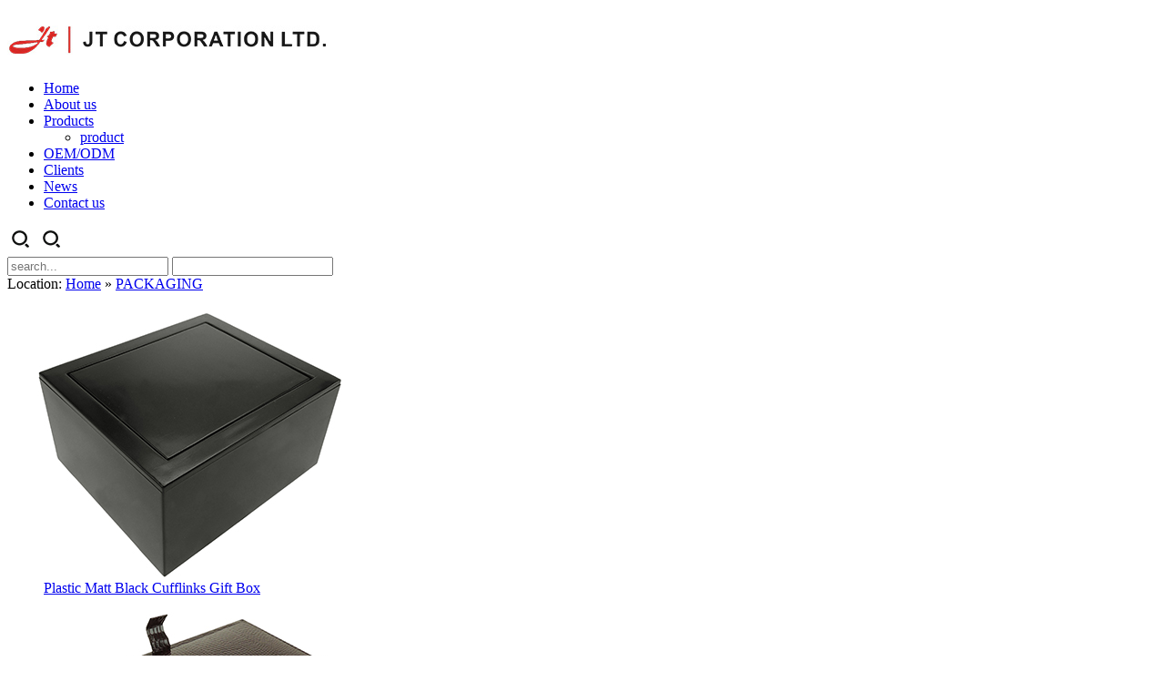

--- FILE ---
content_type: text/html; charset=utf-8
request_url: http://www.jtcorporation.com/packaging.html
body_size: 43421
content:
<!DOCTYPE html PUBLIC "-//W3C//DTD XHTML 1.0 Transitional//EN" "http://www.w3.org/TR/xhtml1/DTD/xhtml1-transitional.dtd">
<html xmlns="http://www.w3.org/1999/xhtml" dir="ltr" lang="zh-CN" xml:lang="zh-CN">
<head>
    <meta http-equiv="Content-Type" content="text/html; charset=utf-8" />
    <meta http-equiv="X-UA-Compatible" content="IE=EmulateIE7" />
    <title>PACKAGING-JT CORPORATION LTD.</title>
    <meta name="keywords" content="Men's cufflinks, men's shirt cufflinks, men's suit cufflinks, men's cufflinks OEM, men's cufflinks brand" />
    <meta name="description" content="JT Corporation Ltd. is a leading provider specializing in the manufacture, sale and trading of high-end fashion accessories and apparel accessories. Our main business is men's accessories, including men's cufflinks, tie clips, studs, necklaces, bracelets, collars, collars and buckles made of brass, stainless steel and silver. Custom hotline: sales@jtcorporation.com" />
        <link key="resetcommon" href="https://www.jtcorporation.com/Skins/default/resetcommon.css" rel="stylesheet" type="text/css" />
        <link key="style" href="https://www.jtcorporation.com/Skins/default/Style.css" rel="stylesheet" type="text/css" />
            <script type="text/javascript" key="nsw_jcia" src="https://www.jtcorporation.com/JS/NSW_JCIA.js"></script>
    </head>
<body>


<div class="topWrap">
    <div class="header h_nav">
    	<h2 class="slide-left"><a href="/" title="JT CORPORATION LTD."><img src="/uploadfiles/pictures/setting/20171219112334_4999.jpg" alt="JT CORPORATION LTD." title="JT CORPORATION LTD." /></a></h2>
<ul><li><a href="https://www.jtcorporation.com/" title="Home" >Home</a></li><li><a href="https://www.jtcorporation.com/helps/aboutus.html" title="About us" >About us</a></li><li class="li3"><a href="https://www.jtcorporation.com/product/" title="Products" >Products</a><ul class="erj"><li><a href="https://www.jtcorporation.com/product/" title="product"  >product</a></li></ul></li><li><a href="https://www.jtcorporation.com/Helps/oemodm.html" title="OEM/ODM" >OEM/ODM</a></li><li><a href="https://www.jtcorporation.com/clients.html" title="Clients" >Clients</a></li><li><a href="https://www.jtcorporation.com/news.html" title="News" >News</a></li><li class="born"><a href="https://www.jtcorporation.com/Helps/contactus.html" title="Contact us" >Contact us</a></li></ul>
        <div class="clear"></div>
        <div class="search">
            <i class="sea_ico"><img src="/skins/default/img/common/s_ico.gif" /></i>
            <em class="sea_ico_xx"><img src="/skins/default/img/common/s_ico.gif" /></em>
            <div class="sea_in">
                <input type="text" id="seachkeywords" onfocus="this.value=''" class="inp_01" placeholder="search..." /> 
                <input type="text" class="inp_02"  id="sousuo" style="cursor:pointer;" /> 
            </div>
        </div>  
    </div>
    <div class="erji" style="display:none;">
        <div class="erji_c">
            <h4>Products <br>Category</h4>
            <dl>
                <dt><img src="/skins/default/img/common/erjiimg.jpg" alt="Products Category" title="Products Category" /></dt>
                <dd><p> 
                 <a href="/cufflinks.html" title="CUFFLINKS">CUFFLINKS</a>
                 <a href="/tieclips.html" title="TIE CLIPS">TIE CLIPS</a>
                 <a href="/stainlesssteel.html" title="STAINLESS STEEL">STAINLESS STEEL</a>
                 <a href="/sterlingsilver.html" title="STERLING SILVER">STERLING SILVER</a>
                 <a href="/accessories.html" title="ACCESSORIES">ACCESSORIES</a>
                 <a href="/buckles.html" title="BUCKLES">BUCKLES</a>
                 <a href="/giftsets.html" title="GIFT SETS">GIFT SETS</a>
                 <a href="/jewelry.html" title="JEWELRY">JEWELRY</a>
                 <a href="/packaging.html" title="PACKAGING">PACKAGING</a>

                 </p>
                 <span><a href="/product/" title="More">More+  </a></span></dd>
            </dl>
        </div>
    </div>
</div>

<script type="text/javascript">
    initCommonHeader();
    var MARK = "product";
    var SID = "0001,0066";

    $(function () {
        $('.sea_ico').bind('click', function () {
            $(this).hide();
            $(".sea_in").show();
            $(".sea_ico_xx").show();
            if ($(".sea_ico").attr("display") == 'none') {
                $(this).hide();
                $(".sea_ico_xx").show();
                $(".sea_in").show();
            }
        });
        $('.sea_ico_xx').bind('click', function () {
            $(".sea_in").hide();
            $(this).hide().prev(".sea_ico").show();
        });
    });

        $(function () {
        $(".h_nav ul li").hover(function () {
            var erj = $(this).children(".erj");
            if (erj.length == 0) {
                $(".erji").hide();
            } else {
                $(".erji").show();
            }
        });
        $(".erji").hover(function () {
            $(".erji").show();
        }, function () {
            $('.erji').fadeOut();
        });
    });
</script><div class="topadcs">
    <a class="fullad" href="/product/" title="Provide customization for more than 1000 world famous brands." style="background:url(/uploadfiles/pictures/others/20171220135913_6562.jpg) no-repeat center top;"></a>
</div>
<div class="content">
    <div class="right">
        <div class="righttop"></div>
        
<div class="plc" style="display:block;margin-bottom:10px;">
    <span class="red_x">Location:</span>
    <a href="https://www.jtcorporation.com/" title="Home">Home</a>
             &raquo; <a href="https://www.jtcorporation.com/packaging.html" title="PACKAGING">PACKAGING</a>
    </div>        <div class="pro_main">
            
           
                        <dl class="pd_list_dl pd_list_dl_1">
    <dt>
        <a href="https://www.jtcorporation.com/Products/PlasticMattBlackCufflinksGiftBox.html" title="Plastic Matt Black Cufflinks Gift Box" target="_blank"><img src="https://www.jtcorporation.com/uploadfiles/pictures/product/20180829182110_9402.jpg" alt="Plastic Matt Black Cufflinks Gift Box" title="Plastic Matt Black Cufflinks Gift Box" /></a>
    </dt>
    <dd>
        <a href="https://www.jtcorporation.com/Products/PlasticMattBlackCufflinksGiftBox.html" title="Plastic Matt Black Cufflinks Gift Box" target="_blank">Plastic Matt Black Cufflinks Gift Box</a>
    </dd>
</dl>
<dl class="pd_list_dl pd_list_dl_2">
    <dt>
        <a href="https://www.jtcorporation.com/Products/BurgundyTexturedCufflinkBox.html" title="Burgundy Textured Cufflink Box" target="_blank"><img src="https://www.jtcorporation.com/uploadfiles/pictures/product/20180829180245_1635.jpg" alt="Burgundy Textured Cufflink Box" title="Burgundy Textured Cufflink Box" /></a>
    </dt>
    <dd>
        <a href="https://www.jtcorporation.com/Products/BurgundyTexturedCufflinkBox.html" title="Burgundy Textured Cufflink Box" target="_blank">Burgundy Textured Cufflink Box</a>
    </dd>
</dl>
<dl class="pd_list_dl pd_list_dl_3">
    <dt>
        <a href="https://www.jtcorporation.com/Products/GlossyPaperCufflinksBox.html" title="Glossy Paper Cufflinks Box" target="_blank"><img src="https://www.jtcorporation.com/uploadfiles/pictures/product/20180828165553_6542.jpg" alt="Glossy Paper Cufflinks Box" title="Glossy Paper Cufflinks Box" /></a>
    </dt>
    <dd>
        <a href="https://www.jtcorporation.com/Products/GlossyPaperCufflinksBox.html" title="Glossy Paper Cufflinks Box" target="_blank">Glossy Paper Cufflinks Box</a>
    </dd>
</dl>
<dl class="pd_list_dl pd_list_dl_0">
    <dt>
        <a href="https://www.jtcorporation.com/Products/BlackPlasticCufflinksBox.html" title="Black Plastic Cufflinks Box" target="_blank"><img src="https://www.jtcorporation.com/uploadfiles/pictures/product/20180828165006_8188.jpg" alt="Black Plastic Cufflinks Box" title="Black Plastic Cufflinks Box" /></a>
    </dt>
    <dd>
        <a href="https://www.jtcorporation.com/Products/BlackPlasticCufflinksBox.html" title="Black Plastic Cufflinks Box" target="_blank">Black Plastic Cufflinks Box</a>
    </dd>
</dl>
<dl class="pd_list_dl pd_list_dl_1">
    <dt>
        <a href="https://www.jtcorporation.com/Products/burgundycustom.html" title="Burgundy Custom Cufflinks Gift Box" target="_blank"><img src="https://www.jtcorporation.com/uploadfiles/pictures/product/20180829181504_3552.jpg" alt="Burgundy Custom Cufflinks Gift Box" title="Burgundy Custom Cufflinks Gift Box" /></a>
    </dt>
    <dd>
        <a href="https://www.jtcorporation.com/Products/burgundycustom.html" title="Burgundy Custom Cufflinks Gift Box" target="_blank">Burgundy Custom Cufflinks Gift Box</a>
    </dd>
</dl>
<dl class="pd_list_dl pd_list_dl_2">
    <dt>
        <a href="https://www.jtcorporation.com/Products/BlackPlasticCustomCufflinksBox.html" title="Black Plastic Custom Cufflinks Box" target="_blank"><img src="https://www.jtcorporation.com/uploadfiles/pictures/product/20180828160934_8057.jpg" alt="Black Plastic Custom Cufflinks Box" title="Black Plastic Custom Cufflinks Box" /></a>
    </dt>
    <dd>
        <a href="https://www.jtcorporation.com/Products/BlackPlasticCustomCufflinksBox.html" title="Black Plastic Custom Cufflinks Box" target="_blank">Black Plastic Custom Cufflinks Box</a>
    </dd>
</dl>
<dl class="pd_list_dl pd_list_dl_3">
    <dt>
        <a href="https://www.jtcorporation.com/Products/ExquisiteBluePlasticCufflinksGiftBox.html" title="Exquisite Blue Plastic Cufflinks Gift Box" target="_blank"><img src="https://www.jtcorporation.com/uploadfiles/pictures/product/20180828160247_6450.jpg" alt="Exquisite Blue Plastic Cufflinks Gift Box" title="Exquisite Blue Plastic Cufflinks Gift Box" /></a>
    </dt>
    <dd>
        <a href="https://www.jtcorporation.com/Products/ExquisiteBluePlasticCufflinksGiftBox.html" title="Exquisite Blue Plastic Cufflinks Gift Box" target="_blank">Exquisite Blue Plastic Cufflinks Gift Box</a>
    </dd>
</dl>
<dl class="pd_list_dl pd_list_dl_0">
    <dt>
        <a href="https://www.jtcorporation.com/Products/ShinyChromeCufflinksBox.html" title="Shiny Chrome Cufflinks Box" target="_blank"><img src="https://www.jtcorporation.com/uploadfiles/pictures/product/20180828161442_2510.jpg" alt="Shiny Chrome Cufflinks Box" title="Shiny Chrome Cufflinks Box" /></a>
    </dt>
    <dd>
        <a href="https://www.jtcorporation.com/Products/ShinyChromeCufflinksBox.html" title="Shiny Chrome Cufflinks Box" target="_blank">Shiny Chrome Cufflinks Box</a>
    </dd>
</dl>
<dl class="pd_list_dl pd_list_dl_1">
    <dt>
        <a href="https://www.jtcorporation.com/Products/BlackCustomCufflinksGiftBox.html" title="Black Custom Cufflinks Gift Box" target="_blank"><img src="https://www.jtcorporation.com/uploadfiles/pictures/product/20180828155714_5064.jpg" alt="Black Custom Cufflinks Gift Box" title="Black Custom Cufflinks Gift Box" /></a>
    </dt>
    <dd>
        <a href="https://www.jtcorporation.com/Products/BlackCustomCufflinksGiftBox.html" title="Black Custom Cufflinks Gift Box" target="_blank">Black Custom Cufflinks Gift Box</a>
    </dd>
</dl>
<dl class="pd_list_dl pd_list_dl_2">
    <dt>
        <a href="https://www.jtcorporation.com/Products/BlackTexturedPlasticCufflinkBox.html" title="Black Textured Plastic Cufflink Box" target="_blank"><img src="https://www.jtcorporation.com/uploadfiles/pictures/product/20180828154458_0603.jpg" alt="Black Textured Plastic Cufflink Box" title="Black Textured Plastic Cufflink Box" /></a>
    </dt>
    <dd>
        <a href="https://www.jtcorporation.com/Products/BlackTexturedPlasticCufflinkBox.html" title="Black Textured Plastic Cufflink Box" target="_blank">Black Textured Plastic Cufflink Box</a>
    </dd>
</dl>
<dl class="pd_list_dl pd_list_dl_3">
    <dt>
        <a href="https://www.jtcorporation.com/Products/BlackCufflinksPaperWindowBox.html" title="Black Cufflinks Paper Window Box" target="_blank"><img src="https://www.jtcorporation.com/uploadfiles/pictures/product/20180828162454_4429.jpg" alt="Black Cufflinks Paper Window Box" title="Black Cufflinks Paper Window Box" /></a>
    </dt>
    <dd>
        <a href="https://www.jtcorporation.com/Products/BlackCufflinksPaperWindowBox.html" title="Black Cufflinks Paper Window Box" target="_blank">Black Cufflinks Paper Window Box</a>
    </dd>
</dl>
<dl class="pd_list_dl pd_list_dl_0">
    <dt>
        <a href="https://www.jtcorporation.com/Products/CufflinksBlackPaperBox.html" title="Cufflinks Black Paper Box" target="_blank"><img src="https://www.jtcorporation.com/uploadfiles/pictures/product/20180828152237_8152.jpg" alt="Cufflinks Black Paper Box" title="Cufflinks Black Paper Box" /></a>
    </dt>
    <dd>
        <a href="https://www.jtcorporation.com/Products/CufflinksBlackPaperBox.html" title="Cufflinks Black Paper Box" target="_blank">Cufflinks Black Paper Box</a>
    </dd>
</dl>
                        <div class="clear"></div>
            
        </div>
        <div class="rightbot"></div>
        
<div class="RandomNews">
    <h4 class="diysr">
        Hot Products
        <div class="line"></div>
    </h4>
    <div class="news_random">
                <dl class="pd_list_dl pd_list_dl_1">
    <dt>
        <a href="https://www.jtcorporation.com/Products/MusicNoteLapelPin.html" title="TP56-24R Music Note Lapel Pin" target="_blank"><img src="https://www.jtcorporation.com/uploadfiles/pictures/product/20180716161219_0029.jpg" alt="TP56-24R Music Note Lapel Pin" title="TP56-24R Music Note Lapel Pin" /></a>
    </dt>
    <dd>
        <a href="https://www.jtcorporation.com/Products/MusicNoteLapelPin.html" title="TP56-24R Music Note Lapel Pin" target="_blank">TP56-24R Music Note Lapel Pin</a>
    </dd>
</dl>
<dl class="pd_list_dl pd_list_dl_2">
    <dt>
        <a href="https://www.jtcorporation.com/Products/SilverFlagMoneyClip.html" title="TN-1258R Silver Flag Money Clip" target="_blank"><img src="https://www.jtcorporation.com/uploadfiles/pictures/product/20180430153824_4981.jpg" alt="TN-1258R Silver Flag Money Clip" title="TN-1258R Silver Flag Money Clip" /></a>
    </dt>
    <dd>
        <a href="https://www.jtcorporation.com/Products/SilverFlagMoneyClip.html" title="TN-1258R Silver Flag Money Clip" target="_blank">TN-1258R Silver Flag Money Clip</a>
    </dd>
</dl>
<dl class="pd_list_dl pd_list_dl_3">
    <dt>
        <a href="https://www.jtcorporation.com/Products/ShinyFinishSilverStripedCufflinks.html" title="TN-221R Shiny Finish Silver Striped Cufflinks" target="_blank"><img src="https://www.jtcorporation.com/uploadfiles/pictures/product/20180709154427_5013.jpg" alt="TN-221R Shiny Finish Silver Striped Cufflinks" title="TN-221R Shiny Finish Silver Striped Cufflinks" /></a>
    </dt>
    <dd>
        <a href="https://www.jtcorporation.com/Products/ShinyFinishSilverStripedCufflinks.html" title="TN-221R Shiny Finish Silver Striped Cufflinks" target="_blank">TN-221R Shiny Finish Silver Striped Cufflinks</a>
    </dd>
</dl>
<dl class="pd_list_dl pd_list_dl_0">
    <dt>
        <a href="https://www.jtcorporation.com/Products/GreyTonalDiagonalStripesCufflinks.html" title="613-18R Grey Tonal Diagonal Stripes Cufflinks" target="_blank"><img src="https://www.jtcorporation.com/uploadfiles/pictures/product/20180509112325_7131.jpg" alt="613-18R Grey Tonal Diagonal Stripes Cufflinks" title="613-18R Grey Tonal Diagonal Stripes Cufflinks" /></a>
    </dt>
    <dd>
        <a href="https://www.jtcorporation.com/Products/GreyTonalDiagonalStripesCufflinks.html" title="613-18R Grey Tonal Diagonal Stripes Cufflinks" target="_blank">613-18R Grey Tonal Diagonal Stripes Cufflinks</a>
    </dd>
</dl>
        <div class="clear"></div>
    </div>
</div>        
<style type="text/css">
.new-s dl{width: 930px;margin: 0 auto;padding-top:15px;height:143px;}
.new-s dl dt {height:143px;width: 232px;float: left;position: relative;border-bottom: 0 solid #e2e2e2}
.new-s dl dt img{width: 232px;height: 135px;transition:All 0.4s ease-in-out;-webkit-transition:All 0.4s ease-in-out;-moz-transition:All 0.4s ease-in-out;-o-transition:All 0.4s ease-in-out;}
.new-s dl dt a:hover img{transform:scale(1.05);-webkit-transform:scale(1.05);-moz-transform:scale(1.05);-o-transform:scale(1.05);-ms-transform:scale(1.05);}
.new-s dl dt p{width: 232px;height: 28px; overflow:hidden; text-overflow:ellipsis; display: none;position: absolute;top:95px;left:0px;font: 14px 'Microsoft  YaHei';color: #fff;text-align: center;line-height: 28px}
.new-s dl dd{width: 670px;float: right;height:138px;border-bottom: 1px solid #e2e2e2; position:relative;}
.new-s dl dd p{color: #353e47;font-size: 16px;font-weight: bold;margin-bottom:8px;}
.new-s dl dd span{font-size: 14px ;color: #353e47;display:inline-block;width: 670px;line-height: 28px; height:84px; overflow:hidden;}
.new-s dl dd a{display: inline-block;font: 12px 'Microsoft YaHei','微软雅黑';color: #397BE1; float:right; position:absolute; bottom:15px; right:5px;}
.news_random ul li a{ color:#353e47;padding-top:2px;}
.news_random ul{ padding-top:10px; margin:0 auto;}
.news_random ul li{width:445px; padding:0; font-size:13px;}
.news_random ul li.fr{ float:right;}
.new-s dl dd p:hover{cursor:pointer;}
</style>
<div class="RandomNews">
    <h4 class="diysr">Recommended News
        <div class="line"></div>
    </h4>
    <div class="news_random news_random_ new-s">
                                <ul>
                <li class=" fl">
            <span class="fr">2017-12-18</span>
            <a target="_blank" href="https://www.jtcorporation.com/Article/cannotbeignore.html" title="Can not be ignored crowning pen, the magic of men's cufflinks">Can not be ignored crowning pen, the magic of men's cufflinks</a>
        </li>
                <li class="fr">
            <span class="fr">2017-12-18</span>
            <a target="_blank" href="https://www.jtcorporation.com/Article/xkcszmdpxf.html" title="How cufflinks shirt with suits">How cufflinks shirt with suits</a>
        </li>
                <li class=" fl">
            <span class="fr">2017-12-18</span>
            <a target="_blank" href="https://www.jtcorporation.com/Article/mencufflinksne.html" title="Men's cufflinks need to pay attention to what details?">Men's cufflinks need to pay attention to what details?</a>
        </li>
                <li class="fr">
            <span class="fr">2017-12-18</span>
            <a target="_blank" href="https://www.jtcorporation.com/Article/menmusthavedet.html" title="Men must-have: Details determine success or failure, men's cufflinks out of color">Men must-have: Details determine success or failure, men's cufflinks out of color</a>
        </li>
                <li class=" fl">
            <span class="fr">2017-12-18</span>
            <a target="_blank" href="https://www.jtcorporation.com/Article/shirtcufflinks.html" title="Shirt cufflinks how to use">Shirt cufflinks how to use</a>
        </li>
                <li class="fr">
            <span class="fr">2017-12-18</span>
            <a target="_blank" href="https://www.jtcorporation.com/Article/jttakesyoutome.html" title="JT men's cufflinks takes you to meet a different romantic Christmas season">JT men's cufflinks takes you to meet a different romantic Christmas season</a>
        </li>
                <li class=" fl">
            <span class="fr">2017-12-18</span>
            <a target="_blank" href="https://www.jtcorporation.com/Article/fathersdaythan.html" title="Fathers Day Thanksgiving, JT cufflinks selection men's cufflinks">Fathers Day Thanksgiving, JT cufflinks selection men's cufflinks</a>
        </li>
                <li class="fr">
            <span class="fr">2017-12-18</span>
            <a target="_blank" href="https://www.jtcorporation.com/Article/whydonotcuffli.html" title="Why do not cufflinks shirt unworthy to wear a suit?">Why do not cufflinks shirt unworthy to wear a suit?</a>
        </li>
                <li class=" fl">
            <span class="fr">2017-12-18</span>
            <a target="_blank" href="https://www.jtcorporation.com/Article/mensshirtcuffl.html" title="Men's shirt cufflinks appreciate the details of the most moving">Men's shirt cufflinks appreciate the details of the most moving</a>
        </li>
                <li class="fr">
            <span class="fr">2017-12-18</span>
            <a target="_blank" href="https://www.jtcorporation.com/Article/jtconceptoffas.html" title="JT concept of fashion, men do not set a good men's cufflinks, let alone own taste">JT concept of fashion, men do not set a good men's cufflinks, let alone own taste</a>
        </li>
                <li class=" fl">
            <span class="fr">2017-12-18</span>
            <a target="_blank" href="https://www.jtcorporation.com/Article/youknowtheorig.html" title="You know the origin of the cufflinks, let JT to tell you">You know the origin of the cufflinks, let JT to tell you</a>
        </li>
                <li class="fr">
            <span class="fr">2017-12-18</span>
            <a target="_blank" href="https://www.jtcorporation.com/Article/menscufflinksh.html" title="Men's cufflinks how to use? JT tell you">Men's cufflinks how to use? JT tell you</a>
        </li>
                <li class=" fl">
            <span class="fr">2017-12-18</span>
            <a target="_blank" href="https://www.jtcorporation.com/Article/mencufflinkscu.html" title="Men's cufflinks customized, high-quality men's quality of life">Men's cufflinks customized, high-quality men's quality of life</a>
        </li>
                <li class="fr">
            <span class="fr">2017-12-18</span>
            <a target="_blank" href="https://www.jtcorporation.com/Article/cufflinkstaste.html" title="Cufflinks, taste the details of the fine dress">Cufflinks, taste the details of the fine dress</a>
        </li>
                <li class=" fl">
            <span class="fr">2017-12-18</span>
            <a target="_blank" href="https://www.jtcorporation.com/Article/jtsecretlytell.html" title="JT secretly tell you, cufflinks and shirt collar with Oh">JT secretly tell you, cufflinks and shirt collar with Oh</a>
        </li>
                </ul>
        <div class="clear"></div>
    </div>
</div>
    </div>
    <div class="left">
        
<div class="leib2">
    <div class="tit">
        Product Center
    </div>
    <div class="nr">
                <h3 sid='0001,0002' class="">
            <a href="https://www.jtcorporation.com/cufflinks.html" title="CUFFLINKS">CUFFLINKS</a></h3>
                        <ul style="display:none;">
                        <li class="" sid='0001,0002,0010'><a href="https://www.jtcorporation.com/classicuffl.html"
                title="Classic Cufflinks">Classic Cufflinks</a>
                                  
        
                </li>
                        <li class="" sid='0001,0002,0011'><a href="https://www.jtcorporation.com/enameluffli.html"
                title="Enamel Cufflinks">Enamel Cufflinks</a>
                                  
        
                </li>
                        <li class="" sid='0001,0002,0012'><a href="https://www.jtcorporation.com/StoneCufflinks.html"
                title="Stone Cufflinks">Stone Cufflinks</a>
                                  
                <ul style="display:none;" class="sanji">
                    <li class="" sid='0001,0002,0012,0014'><a href="https://www.jtcorporation.com/CrystalCufflinks.html"
                title="Crystal Cufflinks">Crystal Cufflinks</a>
                </li>
                     <li class="" sid='0001,0002,0012,0015'><a href="https://www.jtcorporation.com/ateyeuffli.html"
                title="Cateye Cufflinks">Cateye Cufflinks</a>
                </li>
                     <li class="" sid='0001,0002,0012,0016'><a href="https://www.jtcorporation.com/emirecious.html"
                title="Semi-Precious Stone Cufflinks">Semi-Precious Stone Cufflinks</a>
                </li>
                     <li class="" sid='0001,0002,0012,0017'><a href="https://www.jtcorporation.com/arboniberu.html"
                title="Carbon Fiber Cufflinks">Carbon Fiber Cufflinks</a>
                </li>
                     <li class="" sid='0001,0002,0012,0018'><a href="https://www.jtcorporation.com/esinufflin.html"
                title="Resin Cufflinks">Resin Cufflinks</a>
                </li>
                     <li class="" sid='0001,0002,0012,0070'><a href="https://www.jtcorporation.com/Wood.html"
                title="Wood">Wood</a>
                </li>
                     <li class="" sid='0001,0002,0012,0072'><a href="https://www.jtcorporation.com/Motherofpearl.html"
                title="Mother of Pearl">Mother of Pearl</a>
                </li>
                 </ul>

        
                </li>
                        <li class="" sid='0001,0002,0013'><a href="https://www.jtcorporation.com/noveltyuffl.html"
                title="Novelty Cufflinks">Novelty Cufflinks</a>
                                  
                <ul style="display:none;" class="sanji">
                    <li class="" sid='0001,0002,0013,0019'><a href="https://www.jtcorporation.com/eddinguffl.html"
                title="Wedding Cufflinks">Wedding Cufflinks</a>
                </li>
                     <li class="" sid='0001,0002,0013,0020'><a href="https://www.jtcorporation.com/portsuffli.html"
                title="Sports Cufflinks">Sports Cufflinks</a>
                </li>
                     <li class="" sid='0001,0002,0013,0021'><a href="https://www.jtcorporation.com/areerelate.html"
                title="Career Related Cufflinks">Career Related Cufflinks</a>
                </li>
                     <li class="" sid='0001,0002,0013,0022'><a href="https://www.jtcorporation.com/nimaluffli.html"
                title="Animal Cufflinks">Animal Cufflinks</a>
                </li>
                     <li class="" sid='0001,0002,0013,0023'><a href="https://www.jtcorporation.com/ransportat.html"
                title="Transportation Cufflinks">Transportation Cufflinks</a>
                </li>
                     <li class="" sid='0001,0002,0013,0024'><a href="https://www.jtcorporation.com/usicufflin.html"
                title="Music Cufflinks">Music Cufflinks</a>
                </li>
                     <li class="" sid='0001,0002,0013,0025'><a href="https://www.jtcorporation.com/ocalnteres.html"
                title="Local Interest Cufflinks">Local Interest Cufflinks</a>
                </li>
                     <li class="" sid='0001,0002,0013,0026'><a href="https://www.jtcorporation.com/unctionalu.html"
                title="Functional Cufflinks">Functional Cufflinks</a>
                </li>
                     <li class="" sid='0001,0002,0013,0069'><a href="https://www.jtcorporation.com/knot.html"
                title="Knot">Knot</a>
                </li>
                     <li class="" sid='0001,0002,0013,0071'><a href="https://www.jtcorporation.com/Others.html"
                title="Others">Others</a>
                </li>
                 </ul>

        
                </li>
                    </ul>
                        <h3 sid='0001,0003' class="">
            <a href="https://www.jtcorporation.com/tieclips.html" title="TIE CLIPS">TIE CLIPS</a></h3>
                        <ul style="display:none;">
                        <li class="" sid='0001,0003,0027'><a href="https://www.jtcorporation.com/classicieli.html"
                title="Classic Tie Clips">Classic Tie Clips</a>
                                  
                <ul style="display:none;" class="sanji">
                    <li class="" sid='0001,0003,0027,0029'><a href="https://www.jtcorporation.com/hortielips.html"
                title="Short Tie Clips">Short Tie Clips</a>
                </li>
                     <li class="" sid='0001,0003,0027,0030'><a href="https://www.jtcorporation.com/ediumielip.html"
                title="Medium Tie Clips">Medium Tie Clips</a>
                </li>
                     <li class="" sid='0001,0003,0027,0031'><a href="https://www.jtcorporation.com/ongielips.html"
                title="Long Tie Clips">Long Tie Clips</a>
                </li>
                 </ul>

        
                </li>
                        <li class="" sid='0001,0003,0028'><a href="https://www.jtcorporation.com/noveltyieli.html"
                title="Novelty Tie Clips">Novelty Tie Clips</a>
                                  
        
                </li>
                    </ul>
                        <h3 sid='0001,0004' class="">
            <a href="https://www.jtcorporation.com/stainlesssteel.html" title="STAINLESS STEEL">STAINLESS STEEL</a></h3>
                        <ul style="display:none;">
                        <li class="" sid='0001,0004,0032'><a href="https://www.jtcorporation.com/ufflinks.html"
                title="Cufflinks">Cufflinks</a>
                                  
        
                </li>
                        <li class="" sid='0001,0004,0033'><a href="https://www.jtcorporation.com/ielips.html"
                title="Tie Clips">Tie Clips</a>
                                  
        
                </li>
                        <li class="" sid='0001,0004,0034'><a href="https://www.jtcorporation.com/ecklace.html"
                title="Necklace">Necklace</a>
                                  
        
                </li>
                        <li class="" sid='0001,0004,0035'><a href="https://www.jtcorporation.com/endant.html"
                title="Pendant">Pendant</a>
                                  
        
                </li>
                        <li class="" sid='0001,0004,0036'><a href="https://www.jtcorporation.com/angle.html"
                title="Bangle">Bangle</a>
                                  
        
                </li>
                        <li class="" sid='0001,0004,0037'><a href="https://www.jtcorporation.com/racelet.html"
                title="Bracelet">Bracelet</a>
                                  
        
                </li>
                        <li class="" sid='0001,0004,0038'><a href="https://www.jtcorporation.com/ing.html"
                title="Ring">Ring</a>
                                  
        
                </li>
                        <li class="" sid='0001,0004,0039'><a href="https://www.jtcorporation.com/oneylip.html"
                title="Money Clip">Money Clip</a>
                                  
        
                </li>
                        <li class="" sid='0001,0004,0040'><a href="https://www.jtcorporation.com/eyhain.html"
                title="Key Chain">Key Chain</a>
                                  
        
                </li>
                    </ul>
                        <h3 sid='0001,0005' class="">
            <a href="https://www.jtcorporation.com/sterlingsilver.html" title="STERLING SILVER">STERLING SILVER</a></h3>
                        <ul style="display:none;">
                        <li class="" sid='0001,0005,0041'><a href="https://www.jtcorporation.com/ufflinks_1.html"
                title="Cufflinks">Cufflinks</a>
                                  
        
                </li>
                        <li class="" sid='0001,0005,0042'><a href="https://www.jtcorporation.com/ielips_1.html"
                title="Tie Clips">Tie Clips</a>
                                  
        
                </li>
                    </ul>
                        <h3 sid='0001,0006' class="">
            <a href="https://www.jtcorporation.com/accessories.html" title="ACCESSORIES">ACCESSORIES</a></h3>
                        <ul style="display:none;">
                        <li class="" sid='0001,0006,0043'><a href="https://www.jtcorporation.com/tuds.html"
                title="Studs">Studs</a>
                                  
        
                </li>
                        <li class="" sid='0001,0006,0044'><a href="https://www.jtcorporation.com/apelins.html"
                title="Lapel Pins">Lapel Pins</a>
                                  
        
                </li>
                        <li class="" sid='0001,0006,0045'><a href="https://www.jtcorporation.com/oneylip_1.html"
                title="Money Clip">Money Clip</a>
                                  
        
                </li>
                        <li class="" sid='0001,0006,0046'><a href="https://www.jtcorporation.com/uttonover.html"
                title="Button Cover">Button Cover</a>
                                  
        
                </li>
                        <li class="" sid='0001,0006,0047'><a href="https://www.jtcorporation.com/eyhain_1.html"
                title="Key Chain">Key Chain</a>
                                  
        
                </li>
                        <li class="" sid='0001,0006,0048'><a href="https://www.jtcorporation.com/ollartay.html"
                title="Collar Stay">Collar Stay</a>
                                  
        
                </li>
                        <li class="" sid='0001,0006,0049'><a href="https://www.jtcorporation.com/ollarin.html"
                title="Collar Pin">Collar Pin</a>
                                  
        
                </li>
                        <li class="" sid='0001,0006,0050'><a href="https://www.jtcorporation.com/ieack.html"
                title="Tie Tack">Tie Tack</a>
                                  
        
                </li>
                        <li class="" sid='0001,0006,0068'><a href="https://www.jtcorporation.com/silkknot.html"
                title="Silk knot">Silk knot</a>
                                  
        
                </li>
                    </ul>
                        <h3 sid='0001,0007' class="">
            <a href="https://www.jtcorporation.com/buckles.html" title="BUCKLES">BUCKLES</a></h3>
                        <ul style="display:none;">
                        <li class="" sid='0001,0007,0051'><a href="https://www.jtcorporation.com/inuckles.html"
                title="Pin Buckles">Pin Buckles</a>
                                  
        
                </li>
                        <li class="" sid='0001,0007,0052'><a href="https://www.jtcorporation.com/inuckleswi.html"
                title="Pin Buckles with Clip">Pin Buckles with Clip</a>
                                  
        
                </li>
                        <li class="" sid='0001,0007,0053'><a href="https://www.jtcorporation.com/urninguckl.html"
                title="Turning Buckles">Turning Buckles</a>
                                  
        
                </li>
                        <li class="" sid='0001,0007,0054'><a href="https://www.jtcorporation.com/ressuckles.html"
                title="Press Buckles">Press Buckles</a>
                                  
        
                </li>
                        <li class="" sid='0001,0007,0055'><a href="https://www.jtcorporation.com/woointuckl.html"
                title="Two-Joint Buckles">Two-Joint Buckles</a>
                                  
        
                </li>
                        <li class="" sid='0001,0007,0056'><a href="https://www.jtcorporation.com/utomaticuc.html"
                title="Automatic Buckles">Automatic Buckles</a>
                                  
        
                </li>
                        <li class="" sid='0001,0007,0057'><a href="https://www.jtcorporation.com/ronuckles.html"
                title="Iron Buckles">Iron Buckles</a>
                                  
        
                </li>
                        <li class="" sid='0001,0007,0058'><a href="https://www.jtcorporation.com/ashionuckl.html"
                title=""H" Fashion Buckles">"H" Fashion Buckles</a>
                                  
        
                </li>
                        <li class="" sid='0001,0007,0059'><a href="https://www.jtcorporation.com/ashionuckl_1.html"
                title="Fashion Buckles">Fashion Buckles</a>
                                  
        
                </li>
                        <li class="" sid='0001,0007,0067'><a href="https://www.jtcorporation.com/page_1570783320_183.html"
                title="BUCKLES">BUCKLES</a>
                                  
        
                </li>
                    </ul>
                        <h3 sid='0001,0008' class="">
            <a href="https://www.jtcorporation.com/giftsets.html" title="GIFT SETS">GIFT SETS</a></h3>
                                <h3 sid='0001,0009' class="">
            <a href="https://www.jtcorporation.com/jewelry.html" title="JEWELRY">JEWELRY</a></h3>
                        <ul style="display:none;">
                        <li class="" sid='0001,0009,0060'><a href="https://www.jtcorporation.com/ecklace_1.html"
                title="Necklace">Necklace</a>
                                  
        
                </li>
                        <li class="" sid='0001,0009,0061'><a href="https://www.jtcorporation.com/endant_1.html"
                title="Pendant">Pendant</a>
                                  
        
                </li>
                        <li class="" sid='0001,0009,0062'><a href="https://www.jtcorporation.com/angle_1.html"
                title="Bangle">Bangle</a>
                                  
        
                </li>
                        <li class="" sid='0001,0009,0063'><a href="https://www.jtcorporation.com/racelet_1.html"
                title="Bracelet">Bracelet</a>
                                  
        
                </li>
                        <li class="" sid='0001,0009,0064'><a href="https://www.jtcorporation.com/ing_1.html"
                title="Ring">Ring</a>
                                  
        
                </li>
                    </ul>
                        <h3 sid='0001,0066' class="cur">
            <a href="https://www.jtcorporation.com/packaging.html" title="PACKAGING">PACKAGING</a></h3>
                            </div>
</div>


<script type="text/javascript">
    $(".nr li.cur").parent("ul").show().siblings("ul").hide();
    $(".nr h3.cur").next("ul").show().siblings("ul").hide();
    $(".nr li.cur").children("ul").show().siblings("ul").hide();
</script>        <div class="clear"></div>
        <div class="leftlx">
        <h5>Contact JT</h5>
        <div class="phone">
            <span>E-mail:</span>
            <p>sales@jtcorporation.com</p>
        </div>
<p><span>Tel:</span>+852-35718322</p>
        <p><span>Add:</span>Flat A,8/F,On Fook Industrial Building,41-45 Kwai Fung Crescent,Kwai Chung,Hong Kong</p>
    </div>
    </div>
</div>
<div class="clear"></div>
<div class="footWrap">
    <div class="serc1">
        <div class="serc1_c">
            <input type="text" class="inp_03" id="txtSubscriptionEmail" placeholder="E-mail..." /> 
            <input type="text" class="inp_04" onclick="subscription(this);" /> 
        </div>
    </div>
	<div class="footer">
        <div class="cont1 cont0">
            <h3>address</h3>
            <p>Flat A,8/F,On Fook Industrial Building,41-45 Kwai Fung Crescent,Kwai Chung,Hong Kong</p>
        </div>
        <div class="cont2 cont0">
            <h3>E-mail</h3>
            <p><a href="mailto:sales@jtcorporation.com" style="color:#bc0600;">sales@jtcorporation.com</a></p>
        </div>
        <div class="cont3 cont0"><span>Share :</span>
          <a href="/" target="_blank"><img src="/skins/default/img/common/fico03.png" alt="" /></a>
          <a href="/" target="_blank"><img src="/skins/default/img/common/fico04.png" alt="" /></a>
          <a href="/" target="_blank"><img src="/skins/default/img/common/fico05.png" alt="" /></a>
          <a href="/" target="_blank"><img src="/skins/default/img/common/fico06.png" alt="" /></a>
        </div>
        <div class="clear"></div>
    	<div class="fnav fl">
        	<div class="tit3"><a href="javascript:void(0);" title="General">General</a></div>
            <p>
              <a href="/News.html" title="News">News</a>
              <a href="/Clients.html" title="Clients">Clients</a>
              <a href="/contacts.html" title="Contacts">Contacts</a>
              <a href="/Article/privacypolicy.html" title="Privacy Policy">Privacy Policy</a>
              <a href="/Article/termscondition.html" title="Terms & Conditions">Terms & Conditions</a>
            </p>
        </div>
		<div class="fnav fl">
        	<div class="tit3"><a href="javascript:void(0);" title="About">About</a></div>
            <p>
              <a href="/oemodm.html" title="OEM&ODM">OEM&ODM</a>
              <a href="/Profile.html" title="Profile">Profile</a>
              <a href="/hegroup.html" title="The group">The group</a>
              <a href="/Profile.html#1" title="Honors">Honors</a>
              <a href="/Profile.html#2" title="Culture">Culture</a>
             </p>
        </div>
        <div class="fnav fl">
        	<div class="tit3"><a href="javascript:void(0);" title="More products">More products</a></div>
            <p>
              <a href="/cufflinks.html" title="Cufflinks">Cufflinks</a>
              <a href="/tieclips.html" title="Tie Clips">Tie Clips</a>
              <a href="/Jewelry.html" title="Jewelry">Jewelry</a>
              <a href="/giftsets.html" title="Gift Sets">Gift Sets</a>
              <a href="/accessories.html" title="Accessories">Accessories</a>
            </p>
        </div>
        <div class="fwz fr">
        	<div class="tit3"><a href="/" title="JT Corporation LTD">JT Corporation LTD</a><p>Copyright © JT Corporation LTD All Rights Reserved</p></div>
            <span class="span01">852-3571 8322</span>
            <span class="span02">852-3571 9899</span>
            <div class="clear"></div>
            <i><a href="/Sitemap.html" title="Website Map" target="_blank">Website Map</a>  <em></em>
            Powered by:<a href="http://www.nsw88.com" target="_blank">NSW</a><em></em>
            <script type="text/javascript">
              var cnzz_protocol = (("https:" == document.location.protocol) ? " https://" : " http://"); document.write(unescape("%3Cspan id='cnzz_stat_icon_1273485617'%3E%3C/span%3E%3Cscript src='" + cnzz_protocol + "s22.cnzz.com/z_stat.php%3Fid%3D1273485617%26show%3Dpic' type='text/javascript'%3E%3C/script%3E"));
            </script>
            </i>
        </div>
    </div>
</div>
 <!--[if IE 6]>
<script src="/JS/DD_belatedPNG_0.0.8a.js" type="text/javascript"> </script>
<script type="text/javascript">
   DD_belatedPNG.fix('*');
</script>
<![endif]-->
<script src="/JS/rollup.min.js" type="text/javascript"></script>
</body></html>